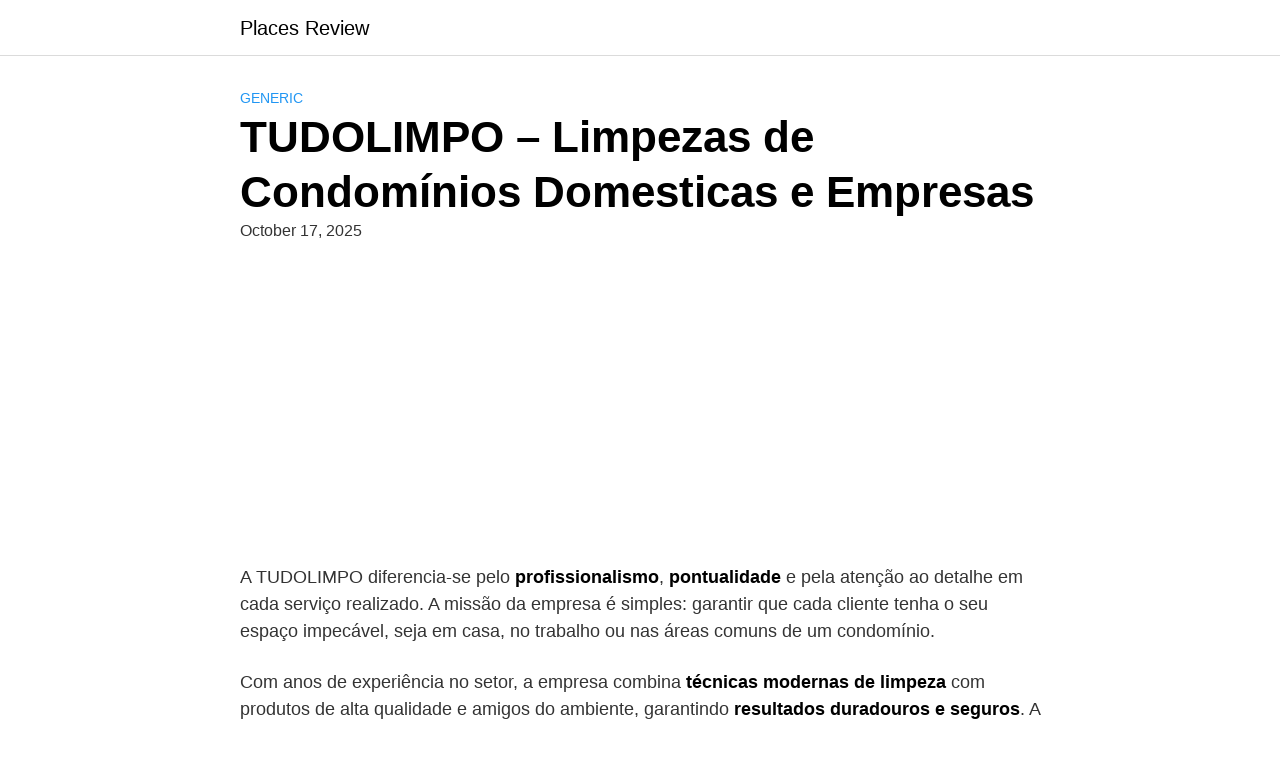

--- FILE ---
content_type: text/html; charset=utf-8
request_url: https://www.google.com/recaptcha/api2/aframe
body_size: 247
content:
<!DOCTYPE HTML><html><head><meta http-equiv="content-type" content="text/html; charset=UTF-8"></head><body><script nonce="0Atrw-MRnZ3C9mbsu1L0cA">/** Anti-fraud and anti-abuse applications only. See google.com/recaptcha */ try{var clients={'sodar':'https://pagead2.googlesyndication.com/pagead/sodar?'};window.addEventListener("message",function(a){try{if(a.source===window.parent){var b=JSON.parse(a.data);var c=clients[b['id']];if(c){var d=document.createElement('img');d.src=c+b['params']+'&rc='+(localStorage.getItem("rc::a")?sessionStorage.getItem("rc::b"):"");window.document.body.appendChild(d);sessionStorage.setItem("rc::e",parseInt(sessionStorage.getItem("rc::e")||0)+1);localStorage.setItem("rc::h",'1769128815074');}}}catch(b){}});window.parent.postMessage("_grecaptcha_ready", "*");}catch(b){}</script></body></html>